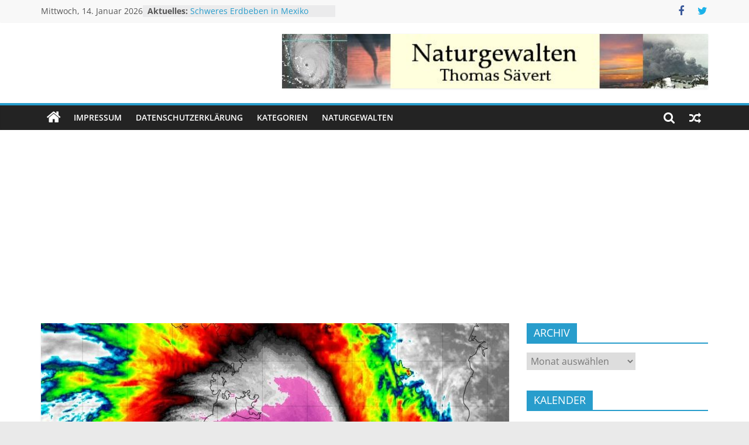

--- FILE ---
content_type: text/html; charset=UTF-8
request_url: https://unwetteragentur.de/zyklon-megan-trifft-australien
body_size: 14875
content:
<!DOCTYPE html>
<html lang="de">
<head>
			<meta charset="UTF-8" />
		<meta name="viewport" content="width=device-width, initial-scale=1">
		<link rel="profile" href="http://gmpg.org/xfn/11" />
		<title>Zyklon MEGAN trifft Australien &#8211; Unwetteragentur</title>
<meta name='robots' content='max-image-preview:large' />
<link rel="alternate" type="application/rss+xml" title="Unwetteragentur &raquo; Feed" href="https://unwetteragentur.de/feed" />
<link rel="alternate" type="application/rss+xml" title="Unwetteragentur &raquo; Kommentar-Feed" href="https://unwetteragentur.de/comments/feed" />
<link rel="alternate" type="application/rss+xml" title="Unwetteragentur &raquo; Zyklon MEGAN trifft Australien-Kommentar-Feed" href="https://unwetteragentur.de/zyklon-megan-trifft-australien/feed" />
<script type="text/javascript">
window._wpemojiSettings = {"baseUrl":"https:\/\/s.w.org\/images\/core\/emoji\/14.0.0\/72x72\/","ext":".png","svgUrl":"https:\/\/s.w.org\/images\/core\/emoji\/14.0.0\/svg\/","svgExt":".svg","source":{"concatemoji":"https:\/\/unwetteragentur.de\/wp-includes\/js\/wp-emoji-release.min.js?ver=6.2.8"}};
/*! This file is auto-generated */
!function(e,a,t){var n,r,o,i=a.createElement("canvas"),p=i.getContext&&i.getContext("2d");function s(e,t){p.clearRect(0,0,i.width,i.height),p.fillText(e,0,0);e=i.toDataURL();return p.clearRect(0,0,i.width,i.height),p.fillText(t,0,0),e===i.toDataURL()}function c(e){var t=a.createElement("script");t.src=e,t.defer=t.type="text/javascript",a.getElementsByTagName("head")[0].appendChild(t)}for(o=Array("flag","emoji"),t.supports={everything:!0,everythingExceptFlag:!0},r=0;r<o.length;r++)t.supports[o[r]]=function(e){if(p&&p.fillText)switch(p.textBaseline="top",p.font="600 32px Arial",e){case"flag":return s("\ud83c\udff3\ufe0f\u200d\u26a7\ufe0f","\ud83c\udff3\ufe0f\u200b\u26a7\ufe0f")?!1:!s("\ud83c\uddfa\ud83c\uddf3","\ud83c\uddfa\u200b\ud83c\uddf3")&&!s("\ud83c\udff4\udb40\udc67\udb40\udc62\udb40\udc65\udb40\udc6e\udb40\udc67\udb40\udc7f","\ud83c\udff4\u200b\udb40\udc67\u200b\udb40\udc62\u200b\udb40\udc65\u200b\udb40\udc6e\u200b\udb40\udc67\u200b\udb40\udc7f");case"emoji":return!s("\ud83e\udef1\ud83c\udffb\u200d\ud83e\udef2\ud83c\udfff","\ud83e\udef1\ud83c\udffb\u200b\ud83e\udef2\ud83c\udfff")}return!1}(o[r]),t.supports.everything=t.supports.everything&&t.supports[o[r]],"flag"!==o[r]&&(t.supports.everythingExceptFlag=t.supports.everythingExceptFlag&&t.supports[o[r]]);t.supports.everythingExceptFlag=t.supports.everythingExceptFlag&&!t.supports.flag,t.DOMReady=!1,t.readyCallback=function(){t.DOMReady=!0},t.supports.everything||(n=function(){t.readyCallback()},a.addEventListener?(a.addEventListener("DOMContentLoaded",n,!1),e.addEventListener("load",n,!1)):(e.attachEvent("onload",n),a.attachEvent("onreadystatechange",function(){"complete"===a.readyState&&t.readyCallback()})),(e=t.source||{}).concatemoji?c(e.concatemoji):e.wpemoji&&e.twemoji&&(c(e.twemoji),c(e.wpemoji)))}(window,document,window._wpemojiSettings);
</script>
<style type="text/css">
img.wp-smiley,
img.emoji {
	display: inline !important;
	border: none !important;
	box-shadow: none !important;
	height: 1em !important;
	width: 1em !important;
	margin: 0 0.07em !important;
	vertical-align: -0.1em !important;
	background: none !important;
	padding: 0 !important;
}
</style>
	<link rel='stylesheet' id='wp-block-library-css' href='https://unwetteragentur.de/wp-includes/css/dist/block-library/style.min.css?ver=6.2.8' type='text/css' media='all' />
<style id='wp-block-library-theme-inline-css' type='text/css'>
.wp-block-audio figcaption{color:#555;font-size:13px;text-align:center}.is-dark-theme .wp-block-audio figcaption{color:hsla(0,0%,100%,.65)}.wp-block-audio{margin:0 0 1em}.wp-block-code{border:1px solid #ccc;border-radius:4px;font-family:Menlo,Consolas,monaco,monospace;padding:.8em 1em}.wp-block-embed figcaption{color:#555;font-size:13px;text-align:center}.is-dark-theme .wp-block-embed figcaption{color:hsla(0,0%,100%,.65)}.wp-block-embed{margin:0 0 1em}.blocks-gallery-caption{color:#555;font-size:13px;text-align:center}.is-dark-theme .blocks-gallery-caption{color:hsla(0,0%,100%,.65)}.wp-block-image figcaption{color:#555;font-size:13px;text-align:center}.is-dark-theme .wp-block-image figcaption{color:hsla(0,0%,100%,.65)}.wp-block-image{margin:0 0 1em}.wp-block-pullquote{border-bottom:4px solid;border-top:4px solid;color:currentColor;margin-bottom:1.75em}.wp-block-pullquote cite,.wp-block-pullquote footer,.wp-block-pullquote__citation{color:currentColor;font-size:.8125em;font-style:normal;text-transform:uppercase}.wp-block-quote{border-left:.25em solid;margin:0 0 1.75em;padding-left:1em}.wp-block-quote cite,.wp-block-quote footer{color:currentColor;font-size:.8125em;font-style:normal;position:relative}.wp-block-quote.has-text-align-right{border-left:none;border-right:.25em solid;padding-left:0;padding-right:1em}.wp-block-quote.has-text-align-center{border:none;padding-left:0}.wp-block-quote.is-large,.wp-block-quote.is-style-large,.wp-block-quote.is-style-plain{border:none}.wp-block-search .wp-block-search__label{font-weight:700}.wp-block-search__button{border:1px solid #ccc;padding:.375em .625em}:where(.wp-block-group.has-background){padding:1.25em 2.375em}.wp-block-separator.has-css-opacity{opacity:.4}.wp-block-separator{border:none;border-bottom:2px solid;margin-left:auto;margin-right:auto}.wp-block-separator.has-alpha-channel-opacity{opacity:1}.wp-block-separator:not(.is-style-wide):not(.is-style-dots){width:100px}.wp-block-separator.has-background:not(.is-style-dots){border-bottom:none;height:1px}.wp-block-separator.has-background:not(.is-style-wide):not(.is-style-dots){height:2px}.wp-block-table{margin:0 0 1em}.wp-block-table td,.wp-block-table th{word-break:normal}.wp-block-table figcaption{color:#555;font-size:13px;text-align:center}.is-dark-theme .wp-block-table figcaption{color:hsla(0,0%,100%,.65)}.wp-block-video figcaption{color:#555;font-size:13px;text-align:center}.is-dark-theme .wp-block-video figcaption{color:hsla(0,0%,100%,.65)}.wp-block-video{margin:0 0 1em}.wp-block-template-part.has-background{margin-bottom:0;margin-top:0;padding:1.25em 2.375em}
</style>
<link rel='stylesheet' id='classic-theme-styles-css' href='https://unwetteragentur.de/wp-includes/css/classic-themes.min.css?ver=6.2.8' type='text/css' media='all' />
<style id='global-styles-inline-css' type='text/css'>
body{--wp--preset--color--black: #000000;--wp--preset--color--cyan-bluish-gray: #abb8c3;--wp--preset--color--white: #ffffff;--wp--preset--color--pale-pink: #f78da7;--wp--preset--color--vivid-red: #cf2e2e;--wp--preset--color--luminous-vivid-orange: #ff6900;--wp--preset--color--luminous-vivid-amber: #fcb900;--wp--preset--color--light-green-cyan: #7bdcb5;--wp--preset--color--vivid-green-cyan: #00d084;--wp--preset--color--pale-cyan-blue: #8ed1fc;--wp--preset--color--vivid-cyan-blue: #0693e3;--wp--preset--color--vivid-purple: #9b51e0;--wp--preset--gradient--vivid-cyan-blue-to-vivid-purple: linear-gradient(135deg,rgba(6,147,227,1) 0%,rgb(155,81,224) 100%);--wp--preset--gradient--light-green-cyan-to-vivid-green-cyan: linear-gradient(135deg,rgb(122,220,180) 0%,rgb(0,208,130) 100%);--wp--preset--gradient--luminous-vivid-amber-to-luminous-vivid-orange: linear-gradient(135deg,rgba(252,185,0,1) 0%,rgba(255,105,0,1) 100%);--wp--preset--gradient--luminous-vivid-orange-to-vivid-red: linear-gradient(135deg,rgba(255,105,0,1) 0%,rgb(207,46,46) 100%);--wp--preset--gradient--very-light-gray-to-cyan-bluish-gray: linear-gradient(135deg,rgb(238,238,238) 0%,rgb(169,184,195) 100%);--wp--preset--gradient--cool-to-warm-spectrum: linear-gradient(135deg,rgb(74,234,220) 0%,rgb(151,120,209) 20%,rgb(207,42,186) 40%,rgb(238,44,130) 60%,rgb(251,105,98) 80%,rgb(254,248,76) 100%);--wp--preset--gradient--blush-light-purple: linear-gradient(135deg,rgb(255,206,236) 0%,rgb(152,150,240) 100%);--wp--preset--gradient--blush-bordeaux: linear-gradient(135deg,rgb(254,205,165) 0%,rgb(254,45,45) 50%,rgb(107,0,62) 100%);--wp--preset--gradient--luminous-dusk: linear-gradient(135deg,rgb(255,203,112) 0%,rgb(199,81,192) 50%,rgb(65,88,208) 100%);--wp--preset--gradient--pale-ocean: linear-gradient(135deg,rgb(255,245,203) 0%,rgb(182,227,212) 50%,rgb(51,167,181) 100%);--wp--preset--gradient--electric-grass: linear-gradient(135deg,rgb(202,248,128) 0%,rgb(113,206,126) 100%);--wp--preset--gradient--midnight: linear-gradient(135deg,rgb(2,3,129) 0%,rgb(40,116,252) 100%);--wp--preset--duotone--dark-grayscale: url('#wp-duotone-dark-grayscale');--wp--preset--duotone--grayscale: url('#wp-duotone-grayscale');--wp--preset--duotone--purple-yellow: url('#wp-duotone-purple-yellow');--wp--preset--duotone--blue-red: url('#wp-duotone-blue-red');--wp--preset--duotone--midnight: url('#wp-duotone-midnight');--wp--preset--duotone--magenta-yellow: url('#wp-duotone-magenta-yellow');--wp--preset--duotone--purple-green: url('#wp-duotone-purple-green');--wp--preset--duotone--blue-orange: url('#wp-duotone-blue-orange');--wp--preset--font-size--small: 13px;--wp--preset--font-size--medium: 20px;--wp--preset--font-size--large: 36px;--wp--preset--font-size--x-large: 42px;--wp--preset--spacing--20: 0.44rem;--wp--preset--spacing--30: 0.67rem;--wp--preset--spacing--40: 1rem;--wp--preset--spacing--50: 1.5rem;--wp--preset--spacing--60: 2.25rem;--wp--preset--spacing--70: 3.38rem;--wp--preset--spacing--80: 5.06rem;--wp--preset--shadow--natural: 6px 6px 9px rgba(0, 0, 0, 0.2);--wp--preset--shadow--deep: 12px 12px 50px rgba(0, 0, 0, 0.4);--wp--preset--shadow--sharp: 6px 6px 0px rgba(0, 0, 0, 0.2);--wp--preset--shadow--outlined: 6px 6px 0px -3px rgba(255, 255, 255, 1), 6px 6px rgba(0, 0, 0, 1);--wp--preset--shadow--crisp: 6px 6px 0px rgba(0, 0, 0, 1);}:where(.is-layout-flex){gap: 0.5em;}body .is-layout-flow > .alignleft{float: left;margin-inline-start: 0;margin-inline-end: 2em;}body .is-layout-flow > .alignright{float: right;margin-inline-start: 2em;margin-inline-end: 0;}body .is-layout-flow > .aligncenter{margin-left: auto !important;margin-right: auto !important;}body .is-layout-constrained > .alignleft{float: left;margin-inline-start: 0;margin-inline-end: 2em;}body .is-layout-constrained > .alignright{float: right;margin-inline-start: 2em;margin-inline-end: 0;}body .is-layout-constrained > .aligncenter{margin-left: auto !important;margin-right: auto !important;}body .is-layout-constrained > :where(:not(.alignleft):not(.alignright):not(.alignfull)){max-width: var(--wp--style--global--content-size);margin-left: auto !important;margin-right: auto !important;}body .is-layout-constrained > .alignwide{max-width: var(--wp--style--global--wide-size);}body .is-layout-flex{display: flex;}body .is-layout-flex{flex-wrap: wrap;align-items: center;}body .is-layout-flex > *{margin: 0;}:where(.wp-block-columns.is-layout-flex){gap: 2em;}.has-black-color{color: var(--wp--preset--color--black) !important;}.has-cyan-bluish-gray-color{color: var(--wp--preset--color--cyan-bluish-gray) !important;}.has-white-color{color: var(--wp--preset--color--white) !important;}.has-pale-pink-color{color: var(--wp--preset--color--pale-pink) !important;}.has-vivid-red-color{color: var(--wp--preset--color--vivid-red) !important;}.has-luminous-vivid-orange-color{color: var(--wp--preset--color--luminous-vivid-orange) !important;}.has-luminous-vivid-amber-color{color: var(--wp--preset--color--luminous-vivid-amber) !important;}.has-light-green-cyan-color{color: var(--wp--preset--color--light-green-cyan) !important;}.has-vivid-green-cyan-color{color: var(--wp--preset--color--vivid-green-cyan) !important;}.has-pale-cyan-blue-color{color: var(--wp--preset--color--pale-cyan-blue) !important;}.has-vivid-cyan-blue-color{color: var(--wp--preset--color--vivid-cyan-blue) !important;}.has-vivid-purple-color{color: var(--wp--preset--color--vivid-purple) !important;}.has-black-background-color{background-color: var(--wp--preset--color--black) !important;}.has-cyan-bluish-gray-background-color{background-color: var(--wp--preset--color--cyan-bluish-gray) !important;}.has-white-background-color{background-color: var(--wp--preset--color--white) !important;}.has-pale-pink-background-color{background-color: var(--wp--preset--color--pale-pink) !important;}.has-vivid-red-background-color{background-color: var(--wp--preset--color--vivid-red) !important;}.has-luminous-vivid-orange-background-color{background-color: var(--wp--preset--color--luminous-vivid-orange) !important;}.has-luminous-vivid-amber-background-color{background-color: var(--wp--preset--color--luminous-vivid-amber) !important;}.has-light-green-cyan-background-color{background-color: var(--wp--preset--color--light-green-cyan) !important;}.has-vivid-green-cyan-background-color{background-color: var(--wp--preset--color--vivid-green-cyan) !important;}.has-pale-cyan-blue-background-color{background-color: var(--wp--preset--color--pale-cyan-blue) !important;}.has-vivid-cyan-blue-background-color{background-color: var(--wp--preset--color--vivid-cyan-blue) !important;}.has-vivid-purple-background-color{background-color: var(--wp--preset--color--vivid-purple) !important;}.has-black-border-color{border-color: var(--wp--preset--color--black) !important;}.has-cyan-bluish-gray-border-color{border-color: var(--wp--preset--color--cyan-bluish-gray) !important;}.has-white-border-color{border-color: var(--wp--preset--color--white) !important;}.has-pale-pink-border-color{border-color: var(--wp--preset--color--pale-pink) !important;}.has-vivid-red-border-color{border-color: var(--wp--preset--color--vivid-red) !important;}.has-luminous-vivid-orange-border-color{border-color: var(--wp--preset--color--luminous-vivid-orange) !important;}.has-luminous-vivid-amber-border-color{border-color: var(--wp--preset--color--luminous-vivid-amber) !important;}.has-light-green-cyan-border-color{border-color: var(--wp--preset--color--light-green-cyan) !important;}.has-vivid-green-cyan-border-color{border-color: var(--wp--preset--color--vivid-green-cyan) !important;}.has-pale-cyan-blue-border-color{border-color: var(--wp--preset--color--pale-cyan-blue) !important;}.has-vivid-cyan-blue-border-color{border-color: var(--wp--preset--color--vivid-cyan-blue) !important;}.has-vivid-purple-border-color{border-color: var(--wp--preset--color--vivid-purple) !important;}.has-vivid-cyan-blue-to-vivid-purple-gradient-background{background: var(--wp--preset--gradient--vivid-cyan-blue-to-vivid-purple) !important;}.has-light-green-cyan-to-vivid-green-cyan-gradient-background{background: var(--wp--preset--gradient--light-green-cyan-to-vivid-green-cyan) !important;}.has-luminous-vivid-amber-to-luminous-vivid-orange-gradient-background{background: var(--wp--preset--gradient--luminous-vivid-amber-to-luminous-vivid-orange) !important;}.has-luminous-vivid-orange-to-vivid-red-gradient-background{background: var(--wp--preset--gradient--luminous-vivid-orange-to-vivid-red) !important;}.has-very-light-gray-to-cyan-bluish-gray-gradient-background{background: var(--wp--preset--gradient--very-light-gray-to-cyan-bluish-gray) !important;}.has-cool-to-warm-spectrum-gradient-background{background: var(--wp--preset--gradient--cool-to-warm-spectrum) !important;}.has-blush-light-purple-gradient-background{background: var(--wp--preset--gradient--blush-light-purple) !important;}.has-blush-bordeaux-gradient-background{background: var(--wp--preset--gradient--blush-bordeaux) !important;}.has-luminous-dusk-gradient-background{background: var(--wp--preset--gradient--luminous-dusk) !important;}.has-pale-ocean-gradient-background{background: var(--wp--preset--gradient--pale-ocean) !important;}.has-electric-grass-gradient-background{background: var(--wp--preset--gradient--electric-grass) !important;}.has-midnight-gradient-background{background: var(--wp--preset--gradient--midnight) !important;}.has-small-font-size{font-size: var(--wp--preset--font-size--small) !important;}.has-medium-font-size{font-size: var(--wp--preset--font-size--medium) !important;}.has-large-font-size{font-size: var(--wp--preset--font-size--large) !important;}.has-x-large-font-size{font-size: var(--wp--preset--font-size--x-large) !important;}
.wp-block-navigation a:where(:not(.wp-element-button)){color: inherit;}
:where(.wp-block-columns.is-layout-flex){gap: 2em;}
.wp-block-pullquote{font-size: 1.5em;line-height: 1.6;}
</style>
<link rel='stylesheet' id='colormag_style-css' href='https://unwetteragentur.de/wp-content/themes/colormag/style.css?ver=2.1.8' type='text/css' media='all' />
<link rel='stylesheet' id='colormag-fontawesome-css' href='https://unwetteragentur.de/wp-content/themes/colormag/fontawesome/css/font-awesome.min.css?ver=2.1.8' type='text/css' media='all' />
<link rel='stylesheet' id='jquery-lazyloadxt-spinner-css-css' href='//unwetteragentur.de/wp-content/plugins/a3-lazy-load/assets/css/jquery.lazyloadxt.spinner.css?ver=6.2.8' type='text/css' media='all' />
<script type='text/javascript' src='https://unwetteragentur.de/wp-includes/js/jquery/jquery.min.js?ver=3.6.4' id='jquery-core-js'></script>
<script type='text/javascript' src='https://unwetteragentur.de/wp-includes/js/jquery/jquery-migrate.min.js?ver=3.4.0' id='jquery-migrate-js'></script>
<!--[if lte IE 8]>
<script type='text/javascript' src='https://unwetteragentur.de/wp-content/themes/colormag/js/html5shiv.min.js?ver=2.1.8' id='html5-js'></script>
<![endif]-->
<link rel="https://api.w.org/" href="https://unwetteragentur.de/wp-json/" /><link rel="alternate" type="application/json" href="https://unwetteragentur.de/wp-json/wp/v2/posts/9246" /><link rel="EditURI" type="application/rsd+xml" title="RSD" href="https://unwetteragentur.de/xmlrpc.php?rsd" />
<link rel="wlwmanifest" type="application/wlwmanifest+xml" href="https://unwetteragentur.de/wp-includes/wlwmanifest.xml" />
<meta name="generator" content="WordPress 6.2.8" />
<link rel="canonical" href="https://unwetteragentur.de/zyklon-megan-trifft-australien" />
<link rel='shortlink' href='https://unwetteragentur.de/?p=9246' />
<link rel="alternate" type="application/json+oembed" href="https://unwetteragentur.de/wp-json/oembed/1.0/embed?url=https%3A%2F%2Funwetteragentur.de%2Fzyklon-megan-trifft-australien" />
<link rel="alternate" type="text/xml+oembed" href="https://unwetteragentur.de/wp-json/oembed/1.0/embed?url=https%3A%2F%2Funwetteragentur.de%2Fzyklon-megan-trifft-australien&#038;format=xml" />
<!-- affilinet prebidding script --><script language="javascript" type="text/javascript">var affnetpbjsConfig = { "de": { "publisherId" : "uwa_2018" }};</script><script src="https://html-links.com/banners/9192/js/affnetpbjs_de.min.js"></script><link rel="pingback" href="https://unwetteragentur.de/xmlrpc.php"><style type="text/css">.broken_link, a.broken_link {
	text-decoration: line-through;
}</style><link rel="icon" href="https://unwetteragentur.de/wp-content/uploads/2018/10/cropped-051204epsilon_1330-32x32.jpg" sizes="32x32" />
<link rel="icon" href="https://unwetteragentur.de/wp-content/uploads/2018/10/cropped-051204epsilon_1330-192x192.jpg" sizes="192x192" />
<link rel="apple-touch-icon" href="https://unwetteragentur.de/wp-content/uploads/2018/10/cropped-051204epsilon_1330-180x180.jpg" />
<meta name="msapplication-TileImage" content="https://unwetteragentur.de/wp-content/uploads/2018/10/cropped-051204epsilon_1330-270x270.jpg" />
</head>

<body class="post-template-default single single-post postid-9246 single-format-standard custom-background wp-embed-responsive right-sidebar wide">

<svg xmlns="http://www.w3.org/2000/svg" viewBox="0 0 0 0" width="0" height="0" focusable="false" role="none" style="visibility: hidden; position: absolute; left: -9999px; overflow: hidden;" ><defs><filter id="wp-duotone-dark-grayscale"><feColorMatrix color-interpolation-filters="sRGB" type="matrix" values=" .299 .587 .114 0 0 .299 .587 .114 0 0 .299 .587 .114 0 0 .299 .587 .114 0 0 " /><feComponentTransfer color-interpolation-filters="sRGB" ><feFuncR type="table" tableValues="0 0.49803921568627" /><feFuncG type="table" tableValues="0 0.49803921568627" /><feFuncB type="table" tableValues="0 0.49803921568627" /><feFuncA type="table" tableValues="1 1" /></feComponentTransfer><feComposite in2="SourceGraphic" operator="in" /></filter></defs></svg><svg xmlns="http://www.w3.org/2000/svg" viewBox="0 0 0 0" width="0" height="0" focusable="false" role="none" style="visibility: hidden; position: absolute; left: -9999px; overflow: hidden;" ><defs><filter id="wp-duotone-grayscale"><feColorMatrix color-interpolation-filters="sRGB" type="matrix" values=" .299 .587 .114 0 0 .299 .587 .114 0 0 .299 .587 .114 0 0 .299 .587 .114 0 0 " /><feComponentTransfer color-interpolation-filters="sRGB" ><feFuncR type="table" tableValues="0 1" /><feFuncG type="table" tableValues="0 1" /><feFuncB type="table" tableValues="0 1" /><feFuncA type="table" tableValues="1 1" /></feComponentTransfer><feComposite in2="SourceGraphic" operator="in" /></filter></defs></svg><svg xmlns="http://www.w3.org/2000/svg" viewBox="0 0 0 0" width="0" height="0" focusable="false" role="none" style="visibility: hidden; position: absolute; left: -9999px; overflow: hidden;" ><defs><filter id="wp-duotone-purple-yellow"><feColorMatrix color-interpolation-filters="sRGB" type="matrix" values=" .299 .587 .114 0 0 .299 .587 .114 0 0 .299 .587 .114 0 0 .299 .587 .114 0 0 " /><feComponentTransfer color-interpolation-filters="sRGB" ><feFuncR type="table" tableValues="0.54901960784314 0.98823529411765" /><feFuncG type="table" tableValues="0 1" /><feFuncB type="table" tableValues="0.71764705882353 0.25490196078431" /><feFuncA type="table" tableValues="1 1" /></feComponentTransfer><feComposite in2="SourceGraphic" operator="in" /></filter></defs></svg><svg xmlns="http://www.w3.org/2000/svg" viewBox="0 0 0 0" width="0" height="0" focusable="false" role="none" style="visibility: hidden; position: absolute; left: -9999px; overflow: hidden;" ><defs><filter id="wp-duotone-blue-red"><feColorMatrix color-interpolation-filters="sRGB" type="matrix" values=" .299 .587 .114 0 0 .299 .587 .114 0 0 .299 .587 .114 0 0 .299 .587 .114 0 0 " /><feComponentTransfer color-interpolation-filters="sRGB" ><feFuncR type="table" tableValues="0 1" /><feFuncG type="table" tableValues="0 0.27843137254902" /><feFuncB type="table" tableValues="0.5921568627451 0.27843137254902" /><feFuncA type="table" tableValues="1 1" /></feComponentTransfer><feComposite in2="SourceGraphic" operator="in" /></filter></defs></svg><svg xmlns="http://www.w3.org/2000/svg" viewBox="0 0 0 0" width="0" height="0" focusable="false" role="none" style="visibility: hidden; position: absolute; left: -9999px; overflow: hidden;" ><defs><filter id="wp-duotone-midnight"><feColorMatrix color-interpolation-filters="sRGB" type="matrix" values=" .299 .587 .114 0 0 .299 .587 .114 0 0 .299 .587 .114 0 0 .299 .587 .114 0 0 " /><feComponentTransfer color-interpolation-filters="sRGB" ><feFuncR type="table" tableValues="0 0" /><feFuncG type="table" tableValues="0 0.64705882352941" /><feFuncB type="table" tableValues="0 1" /><feFuncA type="table" tableValues="1 1" /></feComponentTransfer><feComposite in2="SourceGraphic" operator="in" /></filter></defs></svg><svg xmlns="http://www.w3.org/2000/svg" viewBox="0 0 0 0" width="0" height="0" focusable="false" role="none" style="visibility: hidden; position: absolute; left: -9999px; overflow: hidden;" ><defs><filter id="wp-duotone-magenta-yellow"><feColorMatrix color-interpolation-filters="sRGB" type="matrix" values=" .299 .587 .114 0 0 .299 .587 .114 0 0 .299 .587 .114 0 0 .299 .587 .114 0 0 " /><feComponentTransfer color-interpolation-filters="sRGB" ><feFuncR type="table" tableValues="0.78039215686275 1" /><feFuncG type="table" tableValues="0 0.94901960784314" /><feFuncB type="table" tableValues="0.35294117647059 0.47058823529412" /><feFuncA type="table" tableValues="1 1" /></feComponentTransfer><feComposite in2="SourceGraphic" operator="in" /></filter></defs></svg><svg xmlns="http://www.w3.org/2000/svg" viewBox="0 0 0 0" width="0" height="0" focusable="false" role="none" style="visibility: hidden; position: absolute; left: -9999px; overflow: hidden;" ><defs><filter id="wp-duotone-purple-green"><feColorMatrix color-interpolation-filters="sRGB" type="matrix" values=" .299 .587 .114 0 0 .299 .587 .114 0 0 .299 .587 .114 0 0 .299 .587 .114 0 0 " /><feComponentTransfer color-interpolation-filters="sRGB" ><feFuncR type="table" tableValues="0.65098039215686 0.40392156862745" /><feFuncG type="table" tableValues="0 1" /><feFuncB type="table" tableValues="0.44705882352941 0.4" /><feFuncA type="table" tableValues="1 1" /></feComponentTransfer><feComposite in2="SourceGraphic" operator="in" /></filter></defs></svg><svg xmlns="http://www.w3.org/2000/svg" viewBox="0 0 0 0" width="0" height="0" focusable="false" role="none" style="visibility: hidden; position: absolute; left: -9999px; overflow: hidden;" ><defs><filter id="wp-duotone-blue-orange"><feColorMatrix color-interpolation-filters="sRGB" type="matrix" values=" .299 .587 .114 0 0 .299 .587 .114 0 0 .299 .587 .114 0 0 .299 .587 .114 0 0 " /><feComponentTransfer color-interpolation-filters="sRGB" ><feFuncR type="table" tableValues="0.098039215686275 1" /><feFuncG type="table" tableValues="0 0.66274509803922" /><feFuncB type="table" tableValues="0.84705882352941 0.41960784313725" /><feFuncA type="table" tableValues="1 1" /></feComponentTransfer><feComposite in2="SourceGraphic" operator="in" /></filter></defs></svg>		<div id="page" class="hfeed site">
				<a class="skip-link screen-reader-text" href="#main">Zum Inhalt springen</a>
				<header id="masthead" class="site-header clearfix ">
				<div id="header-text-nav-container" class="clearfix">
		
			<div class="news-bar">
				<div class="inner-wrap">
					<div class="tg-news-bar__one">
						
		<div class="date-in-header">
			Mittwoch, 14. Januar 2026		</div>

		
		<div class="breaking-news">
			<strong class="breaking-news-latest">Aktuelles: </strong>

			<ul class="newsticker">
									<li>
						<a href="https://unwetteragentur.de/schweres-erdbeben-in-mexiko-3" title="Schweres Erdbeben in Mexiko">
							Schweres Erdbeben in Mexiko						</a>
					</li>
									<li>
						<a href="https://unwetteragentur.de/dezember-mild-sonnig-und-sehr-trocken" title="Dezember mild, sonnig und sehr trocken">
							Dezember mild, sonnig und sehr trocken						</a>
					</li>
									<li>
						<a href="https://unwetteragentur.de/sehr-schweres-erdbeben-vor-japan" title="Sehr schweres Erdbeben vor Japan">
							Sehr schweres Erdbeben vor Japan						</a>
					</li>
									<li>
						<a href="https://unwetteragentur.de/milder-herbst-mit-erstem-wintereinbruch" title="Milder Herbst mit erstem Wintereinbruch">
							Milder Herbst mit erstem Wintereinbruch						</a>
					</li>
									<li>
						<a href="https://unwetteragentur.de/schweres-erdbeben-in-alaska-2" title="Schweres Erdbeben in Alaska">
							Schweres Erdbeben in Alaska						</a>
					</li>
							</ul>
		</div>

							</div>

					<div class="tg-news-bar__two">
						
		<div class="social-links">
			<ul>
				<li><a href="https://www.facebook.com/Tornadoliste/" target="_blank"><i class="fa fa-facebook"></i></a></li><li><a href="https://twitter.com/Tornadoliste" target="_blank"><i class="fa fa-twitter"></i></a></li>			</ul>
		</div><!-- .social-links -->
							</div>
				</div>
			</div>

			
		<div class="inner-wrap">
			<div id="header-text-nav-wrap" class="clearfix">

				<div id="header-left-section">
											<div id="header-logo-image">
													</div><!-- #header-logo-image -->
						
					<div id="header-text" class="screen-reader-text">
													<h3 id="site-title">
								<a href="https://unwetteragentur.de/" title="Unwetteragentur" rel="home">Unwetteragentur</a>
							</h3>
						
													<p id="site-description">
								powered by Thomas Sävert							</p><!-- #site-description -->
											</div><!-- #header-text -->
				</div><!-- #header-left-section -->

				<div id="header-right-section">
											<div id="header-right-sidebar" class="clearfix">
							<aside id="colormag_728x90_advertisement_widget-2" class="widget widget_728x90_advertisement clearfix">
		<div class="advertisement_728x90">
			<div class="advertisement-content"><a href="http://www.naturgewalten.de/" class="single_ad_728x90" target="_blank" rel="nofollow"><img class="lazy lazy-hidden" src="//unwetteragentur.de/wp-content/plugins/a3-lazy-load/assets/images/lazy_placeholder.gif" data-lazy-type="image" data-src="http://unwetteragentur.de/wp-content/uploads/2018/10/banner1.jpg" width="728" height="90" alt=""><noscript><img src="http://unwetteragentur.de/wp-content/uploads/2018/10/banner1.jpg" width="728" height="90" alt=""></noscript></a></div>		</div>

		</aside>						</div>
										</div><!-- #header-right-section -->

			</div><!-- #header-text-nav-wrap -->
		</div><!-- .inner-wrap -->

		
		<nav id="site-navigation" class="main-navigation clearfix" role="navigation">
			<div class="inner-wrap clearfix">
				
					<div class="home-icon">
						<a href="https://unwetteragentur.de/"
						   title="Unwetteragentur"
						>
							<i class="fa fa-home"></i>
						</a>
					</div>
				
									<div class="search-random-icons-container">
						
		<div class="random-post">
							<a href="https://unwetteragentur.de/zyklon-emnati-bedroht-madagaskar" title="Sieh dir einen zufälligen Beitrag an">
					<i class="fa fa-random"></i>
				</a>
					</div>

									<div class="top-search-wrap">
								<i class="fa fa-search search-top"></i>
								<div class="search-form-top">
									
<form action="https://unwetteragentur.de/" class="search-form searchform clearfix" method="get" role="search">

	<div class="search-wrap">
		<input type="search"
		       class="s field"
		       name="s"
		       value=""
		       placeholder="Suchen"
		/>

		<button class="search-icon" type="submit"></button>
	</div>

</form><!-- .searchform -->
								</div>
							</div>
											</div>
				
				<p class="menu-toggle"></p>
				<div class="menu-primary-container"><ul id="menu-primary" class="menu"><li id="menu-item-47" class="menu-item menu-item-type-post_type menu-item-object-page menu-item-47"><a href="https://unwetteragentur.de/kontakt">Impressum</a></li>
<li id="menu-item-1994" class="menu-item menu-item-type-post_type menu-item-object-page menu-item-privacy-policy menu-item-1994"><a rel="privacy-policy" href="https://unwetteragentur.de/datenschutzerklaerung">Datenschutzerklärung</a></li>
<li id="menu-item-87" class="menu-item menu-item-type-post_type menu-item-object-page menu-item-87"><a href="https://unwetteragentur.de/kategorien">Kategorien</a></li>
<li id="menu-item-84" class="menu-item menu-item-type-custom menu-item-object-custom menu-item-84"><a href="http://www.naturgewalten.de/">Naturgewalten</a></li>
</ul></div>
			</div>
		</nav>

				</div><!-- #header-text-nav-container -->
				</header><!-- #masthead -->
				<div id="main" class="clearfix">
				<div class="inner-wrap clearfix">
		
	<div id="primary">
		<div id="content" class="clearfix">

			
<article id="post-9246" class="post-9246 post type-post status-publish format-standard has-post-thumbnail hentry category-tropen tag-australien tag-megan tag-zyklon">
	
				<div class="featured-image">
				<img width="800" height="445" src="//unwetteragentur.de/wp-content/plugins/a3-lazy-load/assets/images/lazy_placeholder.gif" data-lazy-type="image" data-src="https://unwetteragentur.de/wp-content/uploads/2024/03/240317megan_titelbild-800x445.jpg" class="lazy lazy-hidden attachment-colormag-featured-image size-colormag-featured-image wp-post-image" alt="" decoding="async" /><noscript><img width="800" height="445" src="https://unwetteragentur.de/wp-content/uploads/2024/03/240317megan_titelbild-800x445.jpg" class="attachment-colormag-featured-image size-colormag-featured-image wp-post-image" alt="" decoding="async" /></noscript>			</div>
			
	<div class="article-content clearfix">

		<div class="above-entry-meta"><span class="cat-links"><a href="https://unwetteragentur.de/category/tropen"  rel="category tag">Tropen</a>&nbsp;</span></div>
		<header class="entry-header">
			<h1 class="entry-title">
				Zyklon MEGAN trifft Australien			</h1>
		</header>

		<div class="below-entry-meta">
			<span class="posted-on"><a href="https://unwetteragentur.de/zyklon-megan-trifft-australien" title="23:46" rel="bookmark"><i class="fa fa-calendar-o"></i> <time class="entry-date published" datetime="2024-03-17T23:46:03+01:00">Sonntag, 17. März 2024</time><time class="updated" datetime="2024-03-17T23:46:04+01:00">Sonntag, 17. März 2024</time></a></span>
			<span class="byline">
				<span class="author vcard">
					<i class="fa fa-user"></i>
					<a class="url fn n"
					   href="https://unwetteragentur.de/author/uwa_2018"
					   title="Thomas Sävert"
					>
						Thomas Sävert					</a>
				</span>
			</span>

							<span class="comments">
						<a href="https://unwetteragentur.de/zyklon-megan-trifft-australien#respond"><i class="fa fa-comment"></i> 0 Kommentare</a>					</span>
				<span class="tag-links"><i class="fa fa-tags"></i><a href="https://unwetteragentur.de/tag/australien" rel="tag">Australien</a>, <a href="https://unwetteragentur.de/tag/megan" rel="tag">Megan</a>, <a href="https://unwetteragentur.de/tag/zyklon" rel="tag">Zyklon</a></span></div>
		<div class="entry-content clearfix">
			<p>Am Montag (18.03.2024) trifft der starke Zyklon MEGAN auf den Norden Australiens. Betroffen ist zum Glück eine dünn besiedelte Region, die aber recht schwer getroffen wird. Neben den Windgeschwindigkeiten mit Böen bis über 200 km/h muss vor allem mit heftigen Regenfällen mit der Gefahr massiver Überschwemmungen gerechnet werden. Auf der vorgelagerten Insel Groote Eylandt im Golf von Carpentaria gab es bereits schwere Auswirkungen durch den Zyklon. Innerhalb von nur 24 Stunden wurden hier 431 Liter Regen pro Quadratmeter gemessen, innerhalb von 48 Stunden kamen sogar 680 Liter Regen zusammen. Zum Vergleich: Das ist weit mehr als in Berlin durchschnittlich im ganzen Jahr fällt.</p>
<p><script async="" src="https://pagead2.googlesyndication.com/pagead/js/adsbygoogle.js?client=ca-pub-7185738552446239" crossorigin="anonymous"></script><br /><ins class="adsbygoogle" style="display: block; text-align: center;" data-ad-layout="in-article" data-ad-format="fluid" data-ad-client="ca-pub-7185738552446239" data-ad-slot="6982746092"></ins><br /><script><br />
     (adsbygoogle = window.adsbygoogle || []).push({});<br />
</script></p>
<figure id="attachment_9248" aria-describedby="caption-attachment-9248" style="width: 1200px" class="wp-caption aligncenter"><img decoding="async" loading="lazy" class="lazy lazy-hidden wp-image-9248 size-full" src="//unwetteragentur.de/wp-content/plugins/a3-lazy-load/assets/images/lazy_placeholder.gif" data-lazy-type="image" data-src="https://unwetteragentur.de/wp-content/uploads/2024/03/240317megan_satanim.gif" alt="" width="1200" height="845" /><noscript><img decoding="async" loading="lazy" class="wp-image-9248 size-full" src="https://unwetteragentur.de/wp-content/uploads/2024/03/240317megan_satanim.gif" alt="" width="1200" height="845" /></noscript><figcaption id="caption-attachment-9248" class="wp-caption-text">Animation der Satellitenbilder des Zyklons MEGAN, Quelle: Tropical Tidbits</figcaption></figure>
<p>Die Animation der Satellitenbilder zeigt eindrucksvoll die hochreichenden Wolken im Bereich des Zyklons. Ein Auge im Zentrum des Sturms zeichnet sich zwar nicht ab, die kompakten Wolken konzentrieren sich aber auf einen kleinen Bereich. Man erkennt auch die Rotation des Systems im Uhrzeigersinn &#8211; anders als auf der Nordhalbkugel der Erde.</p>
<figure id="attachment_9249" aria-describedby="caption-attachment-9249" style="width: 1671px" class="wp-caption aligncenter"><img decoding="async" loading="lazy" class="lazy lazy-hidden wp-image-9249 size-full" src="//unwetteragentur.de/wp-content/plugins/a3-lazy-load/assets/images/lazy_placeholder.gif" data-lazy-type="image" data-src="https://unwetteragentur.de/wp-content/uploads/2024/03/240317megan_zugbahnkarte.gif" alt="" width="1671" height="1083" /><noscript><img decoding="async" loading="lazy" class="wp-image-9249 size-full" src="https://unwetteragentur.de/wp-content/uploads/2024/03/240317megan_zugbahnkarte.gif" alt="" width="1671" height="1083" /></noscript><figcaption id="caption-attachment-9249" class="wp-caption-text">Zugbahnkarte des Zyklons MEGAN, Quelle: Joint Typhoon Warning Center</figcaption></figure>
<p style="text-align: left;">Die Zugbahnkarte zeigt, dass der Zyklon weiter nach Süden bis Südwesten zieht und auf die Küste im Norden des Landes trifft. Im weiteren Verlauf dreht der Sturm nach Westen ein und zieht weiter ins Landesinnere. Dabei wird der Zyklon zwar schnell schwächer, dürfte aber bis weit ins Land hinein heftige Regenfälle mit Überschwemmungen auslösen..</p>
<p> </p>
<figure id="attachment_9250" aria-describedby="caption-attachment-9250" style="width: 1024px" class="wp-caption aligncenter"><img decoding="async" loading="lazy" class="lazy lazy-hidden wp-image-9250 size-full" src="//unwetteragentur.de/wp-content/plugins/a3-lazy-load/assets/images/lazy_placeholder.gif" data-lazy-type="image" data-src="https://unwetteragentur.de/wp-content/uploads/2024/03/240317megan_regensummen.png" alt="" width="1024" height="820" srcset="" data-srcset="https://unwetteragentur.de/wp-content/uploads/2024/03/240317megan_regensummen.png 1024w, https://unwetteragentur.de/wp-content/uploads/2024/03/240317megan_regensummen-300x240.png 300w, https://unwetteragentur.de/wp-content/uploads/2024/03/240317megan_regensummen-768x615.png 768w" sizes="(max-width: 1024px) 100vw, 1024px" /><noscript><img decoding="async" loading="lazy" class="wp-image-9250 size-full" src="https://unwetteragentur.de/wp-content/uploads/2024/03/240317megan_regensummen.png" alt="" width="1024" height="820" srcset="https://unwetteragentur.de/wp-content/uploads/2024/03/240317megan_regensummen.png 1024w, https://unwetteragentur.de/wp-content/uploads/2024/03/240317megan_regensummen-300x240.png 300w, https://unwetteragentur.de/wp-content/uploads/2024/03/240317megan_regensummen-768x615.png 768w" sizes="(max-width: 1024px) 100vw, 1024px" /></noscript><figcaption id="caption-attachment-9250" class="wp-caption-text">Erwartete Regensummen in Australien bis zum Mittwoch (20.03.2024), Quelle: Tropical Tidbits</figcaption></figure>
<p>Im Bereich des Zyklons fallen in den kommenden Tagen verbreitet dreistellige Regensummen. Innerhalb von zwei Tagen werden bei Durchzug des Zyklons 300 bis 400 Liter Regen pro Quadratmeter erwartet, stellenweise sind &#8211; wie schon auf der Insel Groote Eylandt, die viertgrößte Insel Australiens, bekannt durch eines der größten Manganerzvorkommen der Erde &#8211; auch noch deutlich höhere Mengen denkbar. </p>
<p>Titelbild: Tropical Tidbits </p>
<p><span style="font-size: 12pt;">Ausführliche Informationen zu Unwettern aller Art und anderen Naturgewalten gibt es auf meiner umfangreichen Internetseite:</span></p>
<p><span style="font-size: 12pt;"><a href="http://www.naturgewalten.de/" target="_blank" rel="noopener noreferrer"><img decoding="async" loading="lazy" class="lazy lazy-hidden aligncenter wp-image-30 size-full" src="//unwetteragentur.de/wp-content/plugins/a3-lazy-load/assets/images/lazy_placeholder.gif" data-lazy-type="image" data-src="http://unwetteragentur.de/wp-content/uploads/2018/10/banner1.jpg" alt="" width="550" height="70" srcset="" data-srcset="https://unwetteragentur.de/wp-content/uploads/2018/10/banner1.jpg 550w, https://unwetteragentur.de/wp-content/uploads/2018/10/banner1-300x38.jpg 300w" sizes="(max-width: 550px) 100vw, 550px" /><noscript><img decoding="async" loading="lazy" class="aligncenter wp-image-30 size-full" src="http://unwetteragentur.de/wp-content/uploads/2018/10/banner1.jpg" alt="" width="550" height="70" srcset="https://unwetteragentur.de/wp-content/uploads/2018/10/banner1.jpg 550w, https://unwetteragentur.de/wp-content/uploads/2018/10/banner1-300x38.jpg 300w" sizes="(max-width: 550px) 100vw, 550px" /></noscript></a></span></p>
<p><span style="font-size: 12pt;"><script async="" src="//pagead2.googlesyndication.com/pagead/js/adsbygoogle.js"></script></span><br /><span style="font-size: 12pt;"><!-- Unwetteragentur content --></span><br /><ins class="adsbygoogle" style="display: inline-block; width: 728px; height: 90px;" data-ad-client="ca-pub-7185738552446239" data-ad-slot="4417261230"></ins><br /><span style="font-size: 12pt;"><script><br />
(adsbygoogle = window.adsbygoogle || []).push({});<br />
</script></span></p>


<p></p>
		</div>

	</div>

	</article>

		</div><!-- #content -->

		
		<ul class="default-wp-page clearfix">
			<li class="previous"><a href="https://unwetteragentur.de/drittwaermster-winter-seit-aufzeichnungsbeginn" rel="prev"><span class="meta-nav">&larr;</span> Drittwärmster Winter seit Aufzeichnungsbeginn</a></li>
			<li class="next"><a href="https://unwetteragentur.de/mindestens-43-tornados-in-2023" rel="next">Mindestens 43 Tornados in 2023 <span class="meta-nav">&rarr;</span></a></li>
		</ul>

		
<div id="comments" class="comments-area">

	
		<div id="respond" class="comment-respond">
		<h3 id="reply-title" class="comment-reply-title">Schreibe einen Kommentar <small><a rel="nofollow" id="cancel-comment-reply-link" href="/zyklon-megan-trifft-australien#respond" style="display:none;">Antwort abbrechen</a></small></h3><form action="https://unwetteragentur.de/wp-comments-post.php" method="post" id="commentform" class="comment-form" novalidate><p class="comment-notes"><span id="email-notes">Deine E-Mail-Adresse wird nicht veröffentlicht.</span> <span class="required-field-message">Erforderliche Felder sind mit <span class="required">*</span> markiert</span></p><p class="comment-form-comment"><label for="comment">Kommentar <span class="required">*</span></label> <textarea autocomplete="new-password"  id="f94df863df"  name="f94df863df"   cols="45" rows="8" maxlength="65525" required></textarea><textarea id="comment" aria-hidden="true" name="comment" autocomplete="new-password" style="padding:0 !important;clip:rect(1px, 1px, 1px, 1px) !important;position:absolute !important;white-space:nowrap !important;height:1px !important;width:1px !important;overflow:hidden !important;" tabindex="-1"></textarea><script data-noptimize type="text/javascript">document.getElementById("comment").setAttribute( "id", "a0ae47bc0a99cdbf0e14821b3888997b" );document.getElementById("f94df863df").setAttribute( "id", "comment" );</script></p><p class="comment-form-author"><label for="author">Name <span class="required">*</span></label> <input id="author" name="author" type="text" value="" size="30" maxlength="245" autocomplete="name" required /></p>
<p class="comment-form-email"><label for="email">E-Mail-Adresse <span class="required">*</span></label> <input id="email" name="email" type="email" value="" size="30" maxlength="100" aria-describedby="email-notes" autocomplete="email" required /></p>
<p class="comment-form-url"><label for="url">Website</label> <input id="url" name="url" type="url" value="" size="30" maxlength="200" autocomplete="url" /></p>
<p class="form-submit"><input name="submit" type="submit" id="submit" class="submit" value="Kommentar abschicken" /> <input type='hidden' name='comment_post_ID' value='9246' id='comment_post_ID' />
<input type='hidden' name='comment_parent' id='comment_parent' value='0' />
</p></form>	</div><!-- #respond -->
	
</div><!-- #comments -->

	</div><!-- #primary -->


<div id="secondary">
	
	<aside id="archives-7" class="widget widget_archive clearfix"><h3 class="widget-title"><span>ARCHIV</span></h3>		<label class="screen-reader-text" for="archives-dropdown-7">ARCHIV</label>
		<select id="archives-dropdown-7" name="archive-dropdown">
			
			<option value="">Monat auswählen</option>
				<option value='https://unwetteragentur.de/2026/01'> Januar 2026 &nbsp;(2)</option>
	<option value='https://unwetteragentur.de/2025/12'> Dezember 2025 &nbsp;(3)</option>
	<option value='https://unwetteragentur.de/2025/11'> November 2025 &nbsp;(4)</option>
	<option value='https://unwetteragentur.de/2025/10'> Oktober 2025 &nbsp;(6)</option>
	<option value='https://unwetteragentur.de/2025/09'> September 2025 &nbsp;(6)</option>
	<option value='https://unwetteragentur.de/2025/08'> August 2025 &nbsp;(4)</option>
	<option value='https://unwetteragentur.de/2025/07'> Juli 2025 &nbsp;(5)</option>
	<option value='https://unwetteragentur.de/2025/06'> Juni 2025 &nbsp;(3)</option>
	<option value='https://unwetteragentur.de/2025/05'> Mai 2025 &nbsp;(2)</option>
	<option value='https://unwetteragentur.de/2025/04'> April 2025 &nbsp;(5)</option>
	<option value='https://unwetteragentur.de/2025/03'> März 2025 &nbsp;(3)</option>
	<option value='https://unwetteragentur.de/2025/02'> Februar 2025 &nbsp;(6)</option>
	<option value='https://unwetteragentur.de/2025/01'> Januar 2025 &nbsp;(6)</option>
	<option value='https://unwetteragentur.de/2024/12'> Dezember 2024 &nbsp;(9)</option>
	<option value='https://unwetteragentur.de/2024/11'> November 2024 &nbsp;(13)</option>
	<option value='https://unwetteragentur.de/2024/10'> Oktober 2024 &nbsp;(6)</option>
	<option value='https://unwetteragentur.de/2024/09'> September 2024 &nbsp;(4)</option>
	<option value='https://unwetteragentur.de/2024/08'> August 2024 &nbsp;(6)</option>
	<option value='https://unwetteragentur.de/2024/07'> Juli 2024 &nbsp;(6)</option>
	<option value='https://unwetteragentur.de/2024/06'> Juni 2024 &nbsp;(6)</option>
	<option value='https://unwetteragentur.de/2024/05'> Mai 2024 &nbsp;(3)</option>
	<option value='https://unwetteragentur.de/2024/04'> April 2024 &nbsp;(2)</option>
	<option value='https://unwetteragentur.de/2024/03'> März 2024 &nbsp;(5)</option>
	<option value='https://unwetteragentur.de/2024/02'> Februar 2024 &nbsp;(9)</option>
	<option value='https://unwetteragentur.de/2024/01'> Januar 2024 &nbsp;(11)</option>
	<option value='https://unwetteragentur.de/2023/12'> Dezember 2023 &nbsp;(8)</option>
	<option value='https://unwetteragentur.de/2023/11'> November 2023 &nbsp;(6)</option>
	<option value='https://unwetteragentur.de/2023/10'> Oktober 2023 &nbsp;(12)</option>
	<option value='https://unwetteragentur.de/2023/09'> September 2023 &nbsp;(10)</option>
	<option value='https://unwetteragentur.de/2023/08'> August 2023 &nbsp;(8)</option>
	<option value='https://unwetteragentur.de/2023/07'> Juli 2023 &nbsp;(9)</option>
	<option value='https://unwetteragentur.de/2023/06'> Juni 2023 &nbsp;(8)</option>
	<option value='https://unwetteragentur.de/2023/05'> Mai 2023 &nbsp;(14)</option>
	<option value='https://unwetteragentur.de/2023/04'> April 2023 &nbsp;(10)</option>
	<option value='https://unwetteragentur.de/2023/03'> März 2023 &nbsp;(10)</option>
	<option value='https://unwetteragentur.de/2023/02'> Februar 2023 &nbsp;(11)</option>
	<option value='https://unwetteragentur.de/2023/01'> Januar 2023 &nbsp;(9)</option>
	<option value='https://unwetteragentur.de/2022/12'> Dezember 2022 &nbsp;(10)</option>
	<option value='https://unwetteragentur.de/2022/11'> November 2022 &nbsp;(9)</option>
	<option value='https://unwetteragentur.de/2022/10'> Oktober 2022 &nbsp;(8)</option>
	<option value='https://unwetteragentur.de/2022/09'> September 2022 &nbsp;(15)</option>
	<option value='https://unwetteragentur.de/2022/08'> August 2022 &nbsp;(10)</option>
	<option value='https://unwetteragentur.de/2022/07'> Juli 2022 &nbsp;(7)</option>
	<option value='https://unwetteragentur.de/2022/06'> Juni 2022 &nbsp;(6)</option>
	<option value='https://unwetteragentur.de/2022/05'> Mai 2022 &nbsp;(8)</option>
	<option value='https://unwetteragentur.de/2022/04'> April 2022 &nbsp;(10)</option>
	<option value='https://unwetteragentur.de/2022/03'> März 2022 &nbsp;(14)</option>
	<option value='https://unwetteragentur.de/2022/02'> Februar 2022 &nbsp;(18)</option>
	<option value='https://unwetteragentur.de/2022/01'> Januar 2022 &nbsp;(14)</option>
	<option value='https://unwetteragentur.de/2021/12'> Dezember 2021 &nbsp;(6)</option>
	<option value='https://unwetteragentur.de/2021/11'> November 2021 &nbsp;(6)</option>
	<option value='https://unwetteragentur.de/2021/10'> Oktober 2021 &nbsp;(15)</option>
	<option value='https://unwetteragentur.de/2021/09'> September 2021 &nbsp;(16)</option>
	<option value='https://unwetteragentur.de/2021/08'> August 2021 &nbsp;(11)</option>
	<option value='https://unwetteragentur.de/2021/07'> Juli 2021 &nbsp;(14)</option>
	<option value='https://unwetteragentur.de/2021/06'> Juni 2021 &nbsp;(8)</option>
	<option value='https://unwetteragentur.de/2021/05'> Mai 2021 &nbsp;(8)</option>
	<option value='https://unwetteragentur.de/2021/04'> April 2021 &nbsp;(10)</option>
	<option value='https://unwetteragentur.de/2021/03'> März 2021 &nbsp;(17)</option>
	<option value='https://unwetteragentur.de/2021/02'> Februar 2021 &nbsp;(22)</option>
	<option value='https://unwetteragentur.de/2021/01'> Januar 2021 &nbsp;(18)</option>
	<option value='https://unwetteragentur.de/2020/12'> Dezember 2020 &nbsp;(16)</option>
	<option value='https://unwetteragentur.de/2020/11'> November 2020 &nbsp;(18)</option>
	<option value='https://unwetteragentur.de/2020/10'> Oktober 2020 &nbsp;(19)</option>
	<option value='https://unwetteragentur.de/2020/09'> September 2020 &nbsp;(22)</option>
	<option value='https://unwetteragentur.de/2020/08'> August 2020 &nbsp;(10)</option>
	<option value='https://unwetteragentur.de/2020/07'> Juli 2020 &nbsp;(17)</option>
	<option value='https://unwetteragentur.de/2020/06'> Juni 2020 &nbsp;(11)</option>
	<option value='https://unwetteragentur.de/2020/05'> Mai 2020 &nbsp;(15)</option>
	<option value='https://unwetteragentur.de/2020/04'> April 2020 &nbsp;(12)</option>
	<option value='https://unwetteragentur.de/2020/03'> März 2020 &nbsp;(14)</option>
	<option value='https://unwetteragentur.de/2020/02'> Februar 2020 &nbsp;(12)</option>
	<option value='https://unwetteragentur.de/2020/01'> Januar 2020 &nbsp;(8)</option>
	<option value='https://unwetteragentur.de/2019/12'> Dezember 2019 &nbsp;(10)</option>
	<option value='https://unwetteragentur.de/2019/11'> November 2019 &nbsp;(11)</option>
	<option value='https://unwetteragentur.de/2019/10'> Oktober 2019 &nbsp;(11)</option>
	<option value='https://unwetteragentur.de/2019/09'> September 2019 &nbsp;(20)</option>
	<option value='https://unwetteragentur.de/2019/08'> August 2019 &nbsp;(26)</option>
	<option value='https://unwetteragentur.de/2019/07'> Juli 2019 &nbsp;(38)</option>
	<option value='https://unwetteragentur.de/2019/06'> Juni 2019 &nbsp;(41)</option>
	<option value='https://unwetteragentur.de/2019/05'> Mai 2019 &nbsp;(34)</option>
	<option value='https://unwetteragentur.de/2019/04'> April 2019 &nbsp;(43)</option>
	<option value='https://unwetteragentur.de/2019/03'> März 2019 &nbsp;(56)</option>
	<option value='https://unwetteragentur.de/2019/02'> Februar 2019 &nbsp;(38)</option>
	<option value='https://unwetteragentur.de/2019/01'> Januar 2019 &nbsp;(43)</option>
	<option value='https://unwetteragentur.de/2018/12'> Dezember 2018 &nbsp;(55)</option>
	<option value='https://unwetteragentur.de/2018/11'> November 2018 &nbsp;(58)</option>
	<option value='https://unwetteragentur.de/2018/10'> Oktober 2018 &nbsp;(42)</option>

		</select>

<script type="text/javascript">
/* <![CDATA[ */
(function() {
	var dropdown = document.getElementById( "archives-dropdown-7" );
	function onSelectChange() {
		if ( dropdown.options[ dropdown.selectedIndex ].value !== '' ) {
			document.location.href = this.options[ this.selectedIndex ].value;
		}
	}
	dropdown.onchange = onSelectChange;
})();
/* ]]> */
</script>
			</aside><aside id="calendar-2" class="widget widget_calendar clearfix"><h3 class="widget-title"><span>KALENDER</span></h3><div id="calendar_wrap" class="calendar_wrap"><table id="wp-calendar" class="wp-calendar-table">
	<caption>Januar 2026</caption>
	<thead>
	<tr>
		<th scope="col" title="Montag">M</th>
		<th scope="col" title="Dienstag">D</th>
		<th scope="col" title="Mittwoch">M</th>
		<th scope="col" title="Donnerstag">D</th>
		<th scope="col" title="Freitag">F</th>
		<th scope="col" title="Samstag">S</th>
		<th scope="col" title="Sonntag">S</th>
	</tr>
	</thead>
	<tbody>
	<tr>
		<td colspan="3" class="pad">&nbsp;</td><td>1</td><td><a href="https://unwetteragentur.de/2026/01/02" aria-label="Beiträge veröffentlicht am 2. January 2026">2</a></td><td>3</td><td>4</td>
	</tr>
	<tr>
		<td>5</td><td>6</td><td>7</td><td>8</td><td>9</td><td>10</td><td>11</td>
	</tr>
	<tr>
		<td>12</td><td>13</td><td id="today">14</td><td>15</td><td>16</td><td>17</td><td>18</td>
	</tr>
	<tr>
		<td>19</td><td>20</td><td>21</td><td>22</td><td>23</td><td>24</td><td>25</td>
	</tr>
	<tr>
		<td>26</td><td>27</td><td>28</td><td>29</td><td>30</td><td>31</td>
		<td class="pad" colspan="1">&nbsp;</td>
	</tr>
	</tbody>
	</table><nav aria-label="Vorherige und nächste Monate" class="wp-calendar-nav">
		<span class="wp-calendar-nav-prev"><a href="https://unwetteragentur.de/2025/12">&laquo; Dez.</a></span>
		<span class="pad">&nbsp;</span>
		<span class="wp-calendar-nav-next">&nbsp;</span>
	</nav></div></aside><aside id="categories-3" class="widget widget_categories clearfix"><h3 class="widget-title"><span>Kategorien</span></h3><form action="https://unwetteragentur.de" method="get"><label class="screen-reader-text" for="cat">Kategorien</label><select  name='cat' id='cat' class='postform'>
	<option value='-1'>Kategorie auswählen</option>
	<option class="level-0" value="93">Arktis und Antarktis&nbsp;&nbsp;(23)</option>
	<option class="level-0" value="115">Astronomie&nbsp;&nbsp;(33)</option>
	<option class="level-0" value="9">Erdbeben&nbsp;&nbsp;(192)</option>
	<option class="level-0" value="149">Klima&nbsp;&nbsp;(30)</option>
	<option class="level-0" value="13">Langfristwetter&nbsp;&nbsp;(1)</option>
	<option class="level-0" value="2">Niedrigwasser&nbsp;&nbsp;(37)</option>
	<option class="level-0" value="12">Rückblick&nbsp;&nbsp;(110)</option>
	<option class="level-0" value="11">Sonnenstürme und Polarlicht&nbsp;&nbsp;(9)</option>
	<option class="level-0" value="231">Sport&nbsp;&nbsp;(8)</option>
	<option class="level-0" value="7">Tornados&nbsp;&nbsp;(58)</option>
	<option class="level-0" value="3">Tropen&nbsp;&nbsp;(280)</option>
	<option class="level-0" value="1">Uncategorized&nbsp;&nbsp;(7)</option>
	<option class="level-0" value="10">Vulkane&nbsp;&nbsp;(22)</option>
	<option class="level-0" value="6">Wald- und Buschbrände&nbsp;&nbsp;(18)</option>
	<option class="level-0" value="5">Wetter allgemein&nbsp;&nbsp;(523)</option>
	<option class="level-0" value="14">Wetter weltweit&nbsp;&nbsp;(242)</option>
	<option class="level-0" value="166">Wetterlexikon&nbsp;&nbsp;(5)</option>
	<option class="level-0" value="8">Winterstürme&nbsp;&nbsp;(3)</option>
</select>
</form>
<script type="text/javascript">
/* <![CDATA[ */
(function() {
	var dropdown = document.getElementById( "cat" );
	function onCatChange() {
		if ( dropdown.options[ dropdown.selectedIndex ].value > 0 ) {
			dropdown.parentNode.submit();
		}
	}
	dropdown.onchange = onCatChange;
})();
/* ]]> */
</script>

			</aside>
	</div>
		</div><!-- .inner-wrap -->
				</div><!-- #main -->
				<footer id="colophon" class="clearfix ">
		
<div class="footer-widgets-wrapper">
	<div class="inner-wrap">
		<div class="footer-widgets-area clearfix">
			<div class="tg-footer-main-widget">
				<div class="tg-first-footer-widget">
					<aside id="text-3" class="widget widget_text clearfix"><h3 class="widget-title"><span>Über die Unwetteragentur</span></h3>			<div class="textwidget"><a title="logo" href="http://unwetteragentur.de"><img class="lazy lazy-hidden" src="//unwetteragentur.de/wp-content/plugins/a3-lazy-load/assets/images/lazy_placeholder.gif" data-lazy-type="image" data-src="http://www.naturgewalten.de/bilder/banner1.jpg" alt="Logo" /><noscript><img src="http://www.naturgewalten.de/bilder/banner1.jpg" alt="Logo" /></noscript></a> <br> Hier wird über Wetter und Unwetter sowie viele weitere Naturgewalten berichtet. Dazu zählen Naturkatastrophen wie Hurrikane, Tornados, Vulkanausbrüche, Erdbeben, Lawinen, Meteoriten etc., aber auch zu Sonnenflecken, Polarlicht und Unglücken in der Luft, auf Wasser und Straßen.</div>
		</aside>				</div>
			</div>

			<div class="tg-footer-other-widgets">
				<div class="tg-second-footer-widget">
					<aside id="text-4" class="widget widget_text clearfix"><h3 class="widget-title"><span>Nützliche Links</span></h3>			<div class="textwidget"><ul>
										<li><a href="http://www.naturgewalten.de/" target=_blank">Naturgewalten</a></li>
										<li><a href="http://www.naturgewalten.de/hurrikan/hurrfaq.htm" target=_blank">Hurrikan-FAQ</a></li>
										<li><a href="https://tornadoliste.de/" target=_blank">Tornadoliste Deutschland</a></li>
										<li><a href="https://tornadoliste.de/faq" target=_blank">Tornado-FAQ</a></li>
										<li><a href="http://www.naturgewalten.de/rueckblick.htm" target=_blank">Jahres-Rückblicke</a></li>
				
			<li><a href="http://www.naturgewalten.de/quake.htm" target=_blank">Erdbeben</a></li>
										<li><a href="http://www.naturgewalten.de/aurora.htm" target=_blank">Polarlicht-Galerie</a></li>

		</ul></div>
		</aside>				</div>
				<div class="tg-third-footer-widget">
									</div>
				<div class="tg-fourth-footer-widget">
					<aside id="colormag_300x250_advertisement_widget-2" class="widget widget_300x250_advertisement clearfix">
		<div class="advertisement_300x250">
							<div class="advertisement-title">
					<h3 class="widget-title"><span>Naturgewalten</span></h3>				</div>
				<div class="advertisement-content"><a href="http://www.naturgewalten.de/" class="single_ad_300x250" target="_blank" rel="nofollow"><img class="lazy lazy-hidden" src="//unwetteragentur.de/wp-content/plugins/a3-lazy-load/assets/images/lazy_placeholder.gif" data-lazy-type="image" data-src="http://unwetteragentur.de/wp-content/uploads/2018/10/051204epsilon_1330.jpg" width="300" height="250" alt=""><noscript><img src="http://unwetteragentur.de/wp-content/uploads/2018/10/051204epsilon_1330.jpg" width="300" height="250" alt=""></noscript></a></div>		</div>

		</aside>				</div>
			</div>
		</div>
	</div>
</div>
		<div class="footer-socket-wrapper clearfix">
			<div class="inner-wrap">
				<div class="footer-socket-area">
		
		<div class="footer-socket-right-section">
			
		<div class="social-links">
			<ul>
				<li><a href="https://www.facebook.com/Tornadoliste/" target="_blank"><i class="fa fa-facebook"></i></a></li><li><a href="https://twitter.com/Tornadoliste" target="_blank"><i class="fa fa-twitter"></i></a></li>			</ul>
		</div><!-- .social-links -->
				</div>

				<div class="footer-socket-left-section">
			<div class="copyright">Copyright &copy; 2026 <a href="https://unwetteragentur.de/" title="Unwetteragentur" ><span>Unwetteragentur</span></a>. Alle Rechte vorbehalten.<br>Theme: <a href="https://themegrill.com/themes/colormag" target="_blank" title="ColorMag" rel="nofollow"><span>ColorMag</span></a> von ThemeGrill. Bereitgestellt von <a href="https://wordpress.org" target="_blank" title="WordPress" rel="nofollow"><span>WordPress</span></a>.</div>		</div>
				</div><!-- .footer-socket-area -->
					</div><!-- .inner-wrap -->
		</div><!-- .footer-socket-wrapper -->
				</footer><!-- #colophon -->
				<a href="#masthead" id="scroll-up"><i class="fa fa-chevron-up"></i></a>
				</div><!-- #page -->
		<script type='text/javascript' src='https://unwetteragentur.de/wp-includes/js/comment-reply.min.js?ver=6.2.8' id='comment-reply-js'></script>
<script type='text/javascript' src='https://unwetteragentur.de/wp-content/themes/colormag/js/jquery.bxslider.min.js?ver=2.1.8' id='colormag-bxslider-js'></script>
<script type='text/javascript' src='https://unwetteragentur.de/wp-content/themes/colormag/js/sticky/jquery.sticky.min.js?ver=2.1.8' id='colormag-sticky-menu-js'></script>
<script type='text/javascript' src='https://unwetteragentur.de/wp-content/themes/colormag/js/news-ticker/jquery.newsTicker.min.js?ver=2.1.8' id='colormag-news-ticker-js'></script>
<script type='text/javascript' src='https://unwetteragentur.de/wp-content/themes/colormag/js/navigation.min.js?ver=2.1.8' id='colormag-navigation-js'></script>
<script type='text/javascript' src='https://unwetteragentur.de/wp-content/themes/colormag/js/fitvids/jquery.fitvids.min.js?ver=2.1.8' id='colormag-fitvids-js'></script>
<script type='text/javascript' src='https://unwetteragentur.de/wp-content/themes/colormag/js/skip-link-focus-fix.min.js?ver=2.1.8' id='colormag-skip-link-focus-fix-js'></script>
<script type='text/javascript' src='https://unwetteragentur.de/wp-content/themes/colormag/js/colormag-custom.min.js?ver=2.1.8' id='colormag-custom-js'></script>
<script type='text/javascript' id='jquery-lazyloadxt-js-extra'>
/* <![CDATA[ */
var a3_lazyload_params = {"apply_images":"1","apply_videos":"1"};
/* ]]> */
</script>
<script type='text/javascript' src='//unwetteragentur.de/wp-content/plugins/a3-lazy-load/assets/js/jquery.lazyloadxt.extra.min.js?ver=2.4.3' id='jquery-lazyloadxt-js'></script>
<script type='text/javascript' src='//unwetteragentur.de/wp-content/plugins/a3-lazy-load/assets/js/jquery.lazyloadxt.srcset.min.js?ver=2.4.3' id='jquery-lazyloadxt-srcset-js'></script>
<script type='text/javascript' id='jquery-lazyloadxt-extend-js-extra'>
/* <![CDATA[ */
var a3_lazyload_extend_params = {"edgeY":"0","horizontal_container_classnames":""};
/* ]]> */
</script>
<script type='text/javascript' src='//unwetteragentur.de/wp-content/plugins/a3-lazy-load/assets/js/jquery.lazyloadxt.extend.js?ver=2.4.3' id='jquery-lazyloadxt-extend-js'></script>

</body>
</html>


--- FILE ---
content_type: text/html; charset=utf-8
request_url: https://www.google.com/recaptcha/api2/aframe
body_size: 267
content:
<!DOCTYPE HTML><html><head><meta http-equiv="content-type" content="text/html; charset=UTF-8"></head><body><script nonce="pIgucmOzuOfJRt9kTjUU_A">/** Anti-fraud and anti-abuse applications only. See google.com/recaptcha */ try{var clients={'sodar':'https://pagead2.googlesyndication.com/pagead/sodar?'};window.addEventListener("message",function(a){try{if(a.source===window.parent){var b=JSON.parse(a.data);var c=clients[b['id']];if(c){var d=document.createElement('img');d.src=c+b['params']+'&rc='+(localStorage.getItem("rc::a")?sessionStorage.getItem("rc::b"):"");window.document.body.appendChild(d);sessionStorage.setItem("rc::e",parseInt(sessionStorage.getItem("rc::e")||0)+1);localStorage.setItem("rc::h",'1768379315917');}}}catch(b){}});window.parent.postMessage("_grecaptcha_ready", "*");}catch(b){}</script></body></html>